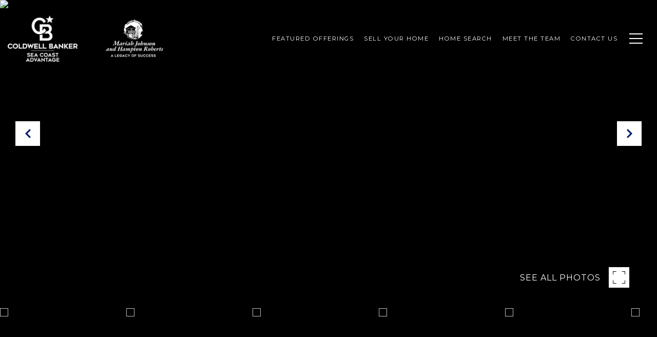

--- FILE ---
content_type: text/html; charset=utf-8
request_url: https://bss.luxurypresence.com/buttons/googleOneTap?companyId=49048106-201b-48b3-b176-3c8556173277&websiteId=3767a5c2-d2ca-4780-a292-5f7c8fddfeec&pageId=1aba3759-eb09-4950-8847-89c7c9b26d99&sourceUrl=https%3A%2F%2Fcoastalrealestatelegacy.com%2Fproperties%2F220-lumbee-circle-unit-33-pawleys-island-sc-29585-2121850&pageMeta=%7B%22sourceResource%22%3A%22properties%22%2C%22pageElementId%22%3A%22c6e0c1b1-8b16-47e6-8737-28a9e334604e%22%2C%22pageQueryVariables%22%3A%7B%22property%22%3A%7B%22id%22%3A%22c6e0c1b1-8b16-47e6-8737-28a9e334604e%22%7D%2C%22properties%22%3A%7B%22relatedNeighborhoodPropertyId%22%3A%22c6e0c1b1-8b16-47e6-8737-28a9e334604e%22%2C%22sort%22%3A%22salesPrice%22%7D%2C%22neighborhood%22%3A%7B%7D%2C%22pressReleases%22%3A%7B%22propertyId%22%3A%22c6e0c1b1-8b16-47e6-8737-28a9e334604e%22%7D%7D%7D
body_size: 2927
content:
<style>
  html, body {margin: 0; padding: 0;}
</style>
<script src="https://accounts.google.com/gsi/client" async defer></script>
<script>
const parseURL = (url) => {
    const a = document.createElement('a');
    a.href = url;
    return a.origin;
}

const login = (token, provider, source)  => {
  const origin = (window.location != window.parent.location)
    ? parseURL(document.referrer)
    : window.location.origin;  
  const xhr = new XMLHttpRequest();
  xhr.responseType = 'json';
  xhr.onreadystatechange = function() {
    if (xhr.readyState === 4) {
      const response = xhr.response;
      const msg = {
        event: response.status,
        provider: provider,
        source: source,
        token: token
      }
      window.parent.postMessage(msg, origin);
    }
  }
  xhr.withCredentials = true;
  xhr.open('POST', `${origin}/api/v1/auth/login`, true);
  xhr.setRequestHeader("Content-Type", "application/json;charset=UTF-8");
  xhr.send(JSON.stringify({
    token,
    provider,
    source,
    websiteId: '3767a5c2-d2ca-4780-a292-5f7c8fddfeec',
    companyId: '49048106-201b-48b3-b176-3c8556173277',
    pageId: '1aba3759-eb09-4950-8847-89c7c9b26d99',
    sourceUrl: 'https://coastalrealestatelegacy.com/properties/220-lumbee-circle-unit-33-pawleys-island-sc-29585-2121850',
    pageMeta: '{"sourceResource":"properties","pageElementId":"c6e0c1b1-8b16-47e6-8737-28a9e334604e","pageQueryVariables":{"property":{"id":"c6e0c1b1-8b16-47e6-8737-28a9e334604e"},"properties":{"relatedNeighborhoodPropertyId":"c6e0c1b1-8b16-47e6-8737-28a9e334604e","sort":"salesPrice"},"neighborhood":{},"pressReleases":{"propertyId":"c6e0c1b1-8b16-47e6-8737-28a9e334604e"}}}',
    utm: '',
    referrer: ''
  }));
}

function getExpirationCookie(expiresInMiliseconds) {
  const tomorrow  = new Date(Date.now() + expiresInMiliseconds); // The Date object returns today's timestamp
  return `coastalrealestatelegacy.com-SID=true; expires=${tomorrow.toUTCString()}; path=/; Secure; SameSite=None`;
}

function handleCredentialResponse(response) {
  document.cookie = getExpirationCookie(24 * 60 * 60 * 1000); // 1 day
  login(response.credential, 'GOOGLE', 'GOOGLE_SIGN_ON');
}

function handleClose() {
  const msg = {
    event: 'cancel',
    provider: 'GOOGLE',
    source: 'GOOGLE_SIGN_ON'
  }
  const origin = (window.location != window.parent.location)
    ? parseURL(document.referrer)
    : window.location.origin;
  window.parent.postMessage(msg, origin);
  document.cookie = getExpirationCookie(2 * 60 * 60 * 1000); // 2 hours
}

</script>
<div id="g_id_onload"
  data-client_id="673515100752-7s6f6j0qab4skl22cjpp7eirb2rjmfcg.apps.googleusercontent.com"
  data-callback="handleCredentialResponse"
  data-intermediate_iframe_close_callback="handleClose"
  data-state_cookie_domain = "coastalrealestatelegacy.com"
  data-allowed_parent_origin="https://coastalrealestatelegacy.com"
  data-skip_prompt_cookie="coastalrealestatelegacy.com-SID"
  data-cancel_on_tap_outside="false"
></div>

--- FILE ---
content_type: application/javascript; charset=UTF-8
request_url: https://coastalrealestatelegacy.com/cdn-cgi/challenge-platform/h/g/scripts/jsd/d39f91d70ce1/main.js?
body_size: 4679
content:
window._cf_chl_opt={uYln4:'g'};~function(Z4,T,B,e,g,S,O,b){Z4=P,function(L,I,ZO,Z3,k,c){for(ZO={L:514,I:464,k:482,c:538,Q:432,F:547,J:503,m:512,d:542},Z3=P,k=L();!![];)try{if(c=-parseInt(Z3(ZO.L))/1+-parseInt(Z3(ZO.I))/2+-parseInt(Z3(ZO.k))/3+-parseInt(Z3(ZO.c))/4*(parseInt(Z3(ZO.Q))/5)+parseInt(Z3(ZO.F))/6+-parseInt(Z3(ZO.J))/7*(parseInt(Z3(ZO.m))/8)+parseInt(Z3(ZO.d))/9,c===I)break;else k.push(k.shift())}catch(Q){k.push(k.shift())}}(Z,838057),T=this||self,B=T[Z4(439)],e=function(Zj,Zq,Zt,Zf,Zp,I,k,c){return Zj={L:465,I:496},Zq={L:515,I:515,k:442,c:515,Q:546,F:515,J:498,m:442},Zt={L:429},Zf={L:429,I:498,k:454,c:534,Q:520,F:454,J:534,m:534,d:520,E:501,f:442,A:501,j:515,V:501,Y:442,X:501,G:442,s:442,h:442,v:546},Zp=Z4,I=String[Zp(Zj.L)],k={'h':function(Q,Zd){return Zd={L:539,I:498},null==Q?'':k.g(Q,6,function(F,ZI){return ZI=P,ZI(Zd.L)[ZI(Zd.I)](F)})},'g':function(Q,F,J,Zk,E,A,j,V,Y,X,G,s,y,M,i,Z0,Z1,Z2){if(Zk=Zp,Q==null)return'';for(A={},j={},V='',Y=2,X=3,G=2,s=[],y=0,M=0,i=0;i<Q[Zk(Zf.L)];i+=1)if(Z0=Q[Zk(Zf.I)](i),Object[Zk(Zf.k)][Zk(Zf.c)][Zk(Zf.Q)](A,Z0)||(A[Z0]=X++,j[Z0]=!0),Z1=V+Z0,Object[Zk(Zf.F)][Zk(Zf.J)][Zk(Zf.Q)](A,Z1))V=Z1;else{if(Object[Zk(Zf.k)][Zk(Zf.m)][Zk(Zf.d)](j,V)){if(256>V[Zk(Zf.E)](0)){for(E=0;E<G;y<<=1,F-1==M?(M=0,s[Zk(Zf.f)](J(y)),y=0):M++,E++);for(Z2=V[Zk(Zf.E)](0),E=0;8>E;y=Z2&1|y<<1.01,M==F-1?(M=0,s[Zk(Zf.f)](J(y)),y=0):M++,Z2>>=1,E++);}else{for(Z2=1,E=0;E<G;y=Z2|y<<1,M==F-1?(M=0,s[Zk(Zf.f)](J(y)),y=0):M++,Z2=0,E++);for(Z2=V[Zk(Zf.A)](0),E=0;16>E;y=y<<1|1.67&Z2,F-1==M?(M=0,s[Zk(Zf.f)](J(y)),y=0):M++,Z2>>=1,E++);}Y--,0==Y&&(Y=Math[Zk(Zf.j)](2,G),G++),delete j[V]}else for(Z2=A[V],E=0;E<G;y=1&Z2|y<<1.77,M==F-1?(M=0,s[Zk(Zf.f)](J(y)),y=0):M++,Z2>>=1,E++);V=(Y--,0==Y&&(Y=Math[Zk(Zf.j)](2,G),G++),A[Z1]=X++,String(Z0))}if(''!==V){if(Object[Zk(Zf.k)][Zk(Zf.J)][Zk(Zf.Q)](j,V)){if(256>V[Zk(Zf.V)](0)){for(E=0;E<G;y<<=1,F-1==M?(M=0,s[Zk(Zf.Y)](J(y)),y=0):M++,E++);for(Z2=V[Zk(Zf.X)](0),E=0;8>E;y=y<<1|Z2&1,F-1==M?(M=0,s[Zk(Zf.G)](J(y)),y=0):M++,Z2>>=1,E++);}else{for(Z2=1,E=0;E<G;y=y<<1.68|Z2,F-1==M?(M=0,s[Zk(Zf.G)](J(y)),y=0):M++,Z2=0,E++);for(Z2=V[Zk(Zf.A)](0),E=0;16>E;y=Z2&1.44|y<<1,F-1==M?(M=0,s[Zk(Zf.f)](J(y)),y=0):M++,Z2>>=1,E++);}Y--,Y==0&&(Y=Math[Zk(Zf.j)](2,G),G++),delete j[V]}else for(Z2=A[V],E=0;E<G;y=1&Z2|y<<1.15,M==F-1?(M=0,s[Zk(Zf.s)](J(y)),y=0):M++,Z2>>=1,E++);Y--,0==Y&&G++}for(Z2=2,E=0;E<G;y=y<<1|Z2&1.62,F-1==M?(M=0,s[Zk(Zf.h)](J(y)),y=0):M++,Z2>>=1,E++);for(;;)if(y<<=1,F-1==M){s[Zk(Zf.Y)](J(y));break}else M++;return s[Zk(Zf.v)]('')},'j':function(Q,ZA,ZD){return ZA={L:501},ZD=Zp,Q==null?'':Q==''?null:k.i(Q[ZD(Zt.L)],32768,function(F,ZT){return ZT=ZD,Q[ZT(ZA.L)](F)})},'i':function(Q,F,J,ZB,E,A,j,V,Y,X,G,s,y,M,i,Z0,Z2,Z1){for(ZB=Zp,E=[],A=4,j=4,V=3,Y=[],s=J(0),y=F,M=1,X=0;3>X;E[X]=X,X+=1);for(i=0,Z0=Math[ZB(Zq.L)](2,2),G=1;Z0!=G;Z1=y&s,y>>=1,y==0&&(y=F,s=J(M++)),i|=G*(0<Z1?1:0),G<<=1);switch(i){case 0:for(i=0,Z0=Math[ZB(Zq.I)](2,8),G=1;Z0!=G;Z1=y&s,y>>=1,y==0&&(y=F,s=J(M++)),i|=G*(0<Z1?1:0),G<<=1);Z2=I(i);break;case 1:for(i=0,Z0=Math[ZB(Zq.I)](2,16),G=1;Z0!=G;Z1=s&y,y>>=1,0==y&&(y=F,s=J(M++)),i|=G*(0<Z1?1:0),G<<=1);Z2=I(i);break;case 2:return''}for(X=E[3]=Z2,Y[ZB(Zq.k)](Z2);;){if(M>Q)return'';for(i=0,Z0=Math[ZB(Zq.I)](2,V),G=1;G!=Z0;Z1=y&s,y>>=1,0==y&&(y=F,s=J(M++)),i|=G*(0<Z1?1:0),G<<=1);switch(Z2=i){case 0:for(i=0,Z0=Math[ZB(Zq.c)](2,8),G=1;G!=Z0;Z1=y&s,y>>=1,y==0&&(y=F,s=J(M++)),i|=(0<Z1?1:0)*G,G<<=1);E[j++]=I(i),Z2=j-1,A--;break;case 1:for(i=0,Z0=Math[ZB(Zq.L)](2,16),G=1;G!=Z0;Z1=s&y,y>>=1,0==y&&(y=F,s=J(M++)),i|=G*(0<Z1?1:0),G<<=1);E[j++]=I(i),Z2=j-1,A--;break;case 2:return Y[ZB(Zq.Q)]('')}if(0==A&&(A=Math[ZB(Zq.F)](2,V),V++),E[Z2])Z2=E[Z2];else if(Z2===j)Z2=X+X[ZB(Zq.J)](0);else return null;Y[ZB(Zq.m)](Z2),E[j++]=X+Z2[ZB(Zq.J)](0),A--,X=Z2,0==A&&(A=Math[ZB(Zq.F)](2,V),V++)}}},c={},c[Zp(Zj.I)]=k.h,c}(),g={},g[Z4(543)]='o',g[Z4(467)]='s',g[Z4(449)]='u',g[Z4(526)]='z',g[Z4(468)]='n',g[Z4(444)]='I',g[Z4(513)]='b',S=g,T[Z4(504)]=function(L,I,Q,F,Zh,Zs,Zw,Zo,E,A,j,V,Y,X){if(Zh={L:450,I:458,k:436,c:458,Q:508,F:545,J:511,m:508,d:545,E:511,f:507,A:461,j:429,V:523,Y:524},Zs={L:533,I:429,k:487},Zw={L:454,I:534,k:520,c:442},Zo=Z4,null===I||void 0===I)return F;for(E=x(I),L[Zo(Zh.L)][Zo(Zh.I)]&&(E=E[Zo(Zh.k)](L[Zo(Zh.L)][Zo(Zh.c)](I))),E=L[Zo(Zh.Q)][Zo(Zh.F)]&&L[Zo(Zh.J)]?L[Zo(Zh.m)][Zo(Zh.d)](new L[(Zo(Zh.E))](E)):function(G,ZK,s){for(ZK=Zo,G[ZK(Zs.L)](),s=0;s<G[ZK(Zs.I)];G[s]===G[s+1]?G[ZK(Zs.k)](s+1,1):s+=1);return G}(E),A='nAsAaAb'.split('A'),A=A[Zo(Zh.f)][Zo(Zh.A)](A),j=0;j<E[Zo(Zh.j)];V=E[j],Y=R(L,I,V),A(Y)?(X=Y==='s'&&!L[Zo(Zh.V)](I[V]),Zo(Zh.Y)===Q+V?J(Q+V,Y):X||J(Q+V,I[V])):J(Q+V,Y),j++);return F;function J(G,s,Zu){Zu=P,Object[Zu(Zw.L)][Zu(Zw.I)][Zu(Zw.k)](F,s)||(F[s]=[]),F[s][Zu(Zw.c)](G)}},O=Z4(430)[Z4(478)](';'),b=O[Z4(507)][Z4(461)](O),T[Z4(502)]=function(L,I,Zy,Ze,k,Q,F,J){for(Zy={L:455,I:429,k:472,c:442,Q:456},Ze=Z4,k=Object[Ze(Zy.L)](I),Q=0;Q<k[Ze(Zy.I)];Q++)if(F=k[Q],'f'===F&&(F='N'),L[F]){for(J=0;J<I[k[Q]][Ze(Zy.I)];-1===L[F][Ze(Zy.k)](I[k[Q]][J])&&(b(I[k[Q]][J])||L[F][Ze(Zy.c)]('o.'+I[k[Q]][J])),J++);}else L[F]=I[k[Q]][Ze(Zy.Q)](function(m){return'o.'+m})},W();function o(L,I,ZF,ZQ,Zc,ZU,Z8,k,c,Q){ZF={L:495,I:488,k:510,c:532,Q:474,F:437,J:521,m:510,d:537,E:445,f:431,A:499,j:516,V:447,Y:525,X:536,G:536,s:529,h:536,v:431,y:475,M:496,l:491},ZQ={L:451},Zc={L:457,I:457,k:477,c:494},ZU={L:499},Z8=Z4,k=T[Z8(ZF.L)],console[Z8(ZF.I)](T[Z8(ZF.k)]),c=new T[(Z8(ZF.c))](),c[Z8(ZF.Q)](Z8(ZF.F),Z8(ZF.J)+T[Z8(ZF.m)][Z8(ZF.d)]+Z8(ZF.E)+k.r),k[Z8(ZF.f)]&&(c[Z8(ZF.A)]=5e3,c[Z8(ZF.j)]=function(Z9){Z9=Z8,I(Z9(ZU.L))}),c[Z8(ZF.V)]=function(ZZ){ZZ=Z8,c[ZZ(Zc.L)]>=200&&c[ZZ(Zc.I)]<300?I(ZZ(Zc.k)):I(ZZ(Zc.c)+c[ZZ(Zc.I)])},c[Z8(ZF.Y)]=function(ZP){ZP=Z8,I(ZP(ZQ.L))},Q={'t':z(),'lhr':B[Z8(ZF.X)]&&B[Z8(ZF.G)][Z8(ZF.s)]?B[Z8(ZF.h)][Z8(ZF.s)]:'','api':k[Z8(ZF.v)]?!![]:![],'payload':L},c[Z8(ZF.y)](e[Z8(ZF.M)](JSON[Z8(ZF.l)](Q)))}function x(L,ZG,Zn,I){for(ZG={L:436,I:455,k:433},Zn=Z4,I=[];L!==null;I=I[Zn(ZG.L)](Object[Zn(ZG.I)](L)),L=Object[Zn(ZG.k)](L));return I}function R(L,I,k,ZX,Zz,Q){Zz=(ZX={L:506,I:508,k:490,c:508,Q:517},Z4);try{return I[k][Zz(ZX.L)](function(){}),'p'}catch(F){}try{if(I[k]==null)return I[k]===void 0?'u':'x'}catch(J){return'i'}return L[Zz(ZX.I)][Zz(ZX.k)](I[k])?'a':I[k]===L[Zz(ZX.c)]?'C':I[k]===!0?'T':!1===I[k]?'F':(Q=typeof I[k],Zz(ZX.Q)==Q?H(L,I[k])?'N':'f':S[Q]||'?')}function K(c,Q,Zm,ZL,F,J,m,d,E,f,A,j){if(Zm={L:489,I:441,k:495,c:521,Q:510,F:537,J:434,m:484,d:532,E:474,f:437,A:499,j:516,V:463,Y:460,X:493,G:544,s:481,h:510,v:452,y:497,M:510,l:531,i:535,a:476,Z0:518,Z1:486,Z2:475,Zd:496},ZL=Z4,!C(.01))return![];J=(F={},F[ZL(Zm.L)]=c,F[ZL(Zm.I)]=Q,F);try{m=T[ZL(Zm.k)],d=ZL(Zm.c)+T[ZL(Zm.Q)][ZL(Zm.F)]+ZL(Zm.J)+m.r+ZL(Zm.m),E=new T[(ZL(Zm.d))](),E[ZL(Zm.E)](ZL(Zm.f),d),E[ZL(Zm.A)]=2500,E[ZL(Zm.j)]=function(){},f={},f[ZL(Zm.V)]=T[ZL(Zm.Q)][ZL(Zm.Y)],f[ZL(Zm.X)]=T[ZL(Zm.Q)][ZL(Zm.G)],f[ZL(Zm.s)]=T[ZL(Zm.h)][ZL(Zm.v)],f[ZL(Zm.y)]=T[ZL(Zm.M)][ZL(Zm.l)],A=f,j={},j[ZL(Zm.i)]=J,j[ZL(Zm.a)]=A,j[ZL(Zm.Z0)]=ZL(Zm.Z1),E[ZL(Zm.Z2)](e[ZL(Zm.Zd)](j))}catch(V){}}function H(L,I,ZV,ZC){return ZV={L:440,I:454,k:527,c:520,Q:472,F:509},ZC=Z4,I instanceof L[ZC(ZV.L)]&&0<L[ZC(ZV.L)][ZC(ZV.I)][ZC(ZV.k)][ZC(ZV.c)](I)[ZC(ZV.Q)](ZC(ZV.F))}function Z(P2){return P2='http-code:,__CF$cv$params,uwjYiDss,chlApiClientVersion,charAt,timeout,event,charCodeAt,kuIdX1,5978FfIAPZ,mlwE4,removeChild,catch,includes,Array,[native code],_cf_chl_opt,Set,232sfUAfp,boolean,1183283BAvCoZ,pow,ontimeout,function,source,DOMContentLoaded,call,/cdn-cgi/challenge-platform/h/,display: none,isNaN,d.cookie,onerror,symbol,toString,body,href,now,HkTQ2,XMLHttpRequest,sort,hasOwnProperty,errorInfoObject,location,uYln4,2640412uSowlN,mgWZlQv9j6Cc2N-qRwsdP31U+VikA4XJeFoLO5BYhIpMnuEKtD7SHG$by8aT0fxzr,error on cf_chl_props,navigator,27525717Pdqhir,object,TbVa1,from,join,3988164UThYZh,postMessage,length,_cf_chl_opt;mhsH6;xkyRk9;FTrD2;leJV9;BCMtt1;sNHpA9;GKPzo4;AdbX0;REiSI4;xriGD7;jwjCc3;agiDh2;MQCkM2;mlwE4;kuIdX1;aLEay4;cThi2,api,5sdszsB,getPrototypeOf,/b/ov1/0.058993130310885114:1766207574:JZFYcNO8rbvaad_sd4ctGAC18_Er_GNAxnFbALpm3J0/,tabIndex,concat,POST,sid,document,Function,error,push,createElement,bigint,/jsd/oneshot/d39f91d70ce1/0.058993130310885114:1766207574:JZFYcNO8rbvaad_sd4ctGAC18_Er_GNAxnFbALpm3J0/,iframe,onload,readyState,undefined,Object,xhr-error,kgZMo4,parent,prototype,keys,map,status,getOwnPropertyNames,detail,gwUy0,bind,floor,chlApiSitekey,614072cfKBEP,fromCharCode,clientInformation,string,number,cloudflare-invisible,appendChild,style,indexOf,addEventListener,open,send,chctx,success,split,onreadystatechange,contentDocument,chlApiRumWidgetAgeMs,2129586yyvKAT,contentWindow,/invisible/jsd,random,jsd,splice,log,msg,isArray,stringify,loading,chlApiUrl'.split(','),Z=function(){return P2},Z()}function N(ZM,Zg,k,c,Q,F,J){Zg=(ZM={L:443,I:446,k:471,c:522,Q:435,F:528,J:470,m:483,d:466,E:541,f:480,A:505},Z4);try{return k=B[Zg(ZM.L)](Zg(ZM.I)),k[Zg(ZM.k)]=Zg(ZM.c),k[Zg(ZM.Q)]='-1',B[Zg(ZM.F)][Zg(ZM.J)](k),c=k[Zg(ZM.m)],Q={},Q=mlwE4(c,c,'',Q),Q=mlwE4(c,c[Zg(ZM.d)]||c[Zg(ZM.E)],'n.',Q),Q=mlwE4(c,k[Zg(ZM.f)],'d.',Q),B[Zg(ZM.F)][Zg(ZM.A)](k),F={},F.r=Q,F.e=null,F}catch(m){return J={},J.r={},J.e=m,J}}function n(ZW,Z7,L,I,k){return ZW={L:462,I:530},Z7=Z4,L=3600,I=z(),k=Math[Z7(ZW.L)](Date[Z7(ZW.I)]()/1e3),k-I>L?![]:!![]}function C(L,Zb,Z5){return Zb={L:485},Z5=Z4,Math[Z5(Zb.L)]()<L}function U(k,c,P1,Zx,Q,F,J){if(P1={L:469,I:431,k:477,c:518,Q:438,F:500,J:477,m:453,d:548,E:518,f:438,A:441,j:459,V:453,Y:548},Zx=Z4,Q=Zx(P1.L),!k[Zx(P1.I)])return;c===Zx(P1.k)?(F={},F[Zx(P1.c)]=Q,F[Zx(P1.Q)]=k.r,F[Zx(P1.F)]=Zx(P1.J),T[Zx(P1.m)][Zx(P1.d)](F,'*')):(J={},J[Zx(P1.E)]=Q,J[Zx(P1.f)]=k.r,J[Zx(P1.F)]=Zx(P1.A),J[Zx(P1.j)]=c,T[Zx(P1.V)][Zx(P1.Y)](J,'*'))}function z(ZN,Z6,L){return ZN={L:495,I:462},Z6=Z4,L=T[Z6(ZN.L)],Math[Z6(ZN.I)](+atob(L.t))}function W(P0,Za,Zl,ZS,L,I,k,c,Q){if(P0={L:495,I:431,k:448,c:492,Q:473,F:473,J:519,m:479},Za={L:448,I:492,k:479},Zl={L:540},ZS=Z4,L=T[ZS(P0.L)],!L)return;if(!n())return;(I=![],k=L[ZS(P0.I)]===!![],c=function(ZH,F){if(ZH=ZS,!I){if(I=!![],!n())return;F=N(),o(F.r,function(J){U(L,J)}),F.e&&K(ZH(Zl.L),F.e)}},B[ZS(P0.k)]!==ZS(P0.c))?c():T[ZS(P0.Q)]?B[ZS(P0.F)](ZS(P0.J),c):(Q=B[ZS(P0.m)]||function(){},B[ZS(P0.m)]=function(ZR){ZR=ZS,Q(),B[ZR(Za.L)]!==ZR(Za.I)&&(B[ZR(Za.k)]=Q,c())})}function P(L,p,I){return I=Z(),P=function(k,D,T){return k=k-429,T=I[k],T},P(L,p)}}()